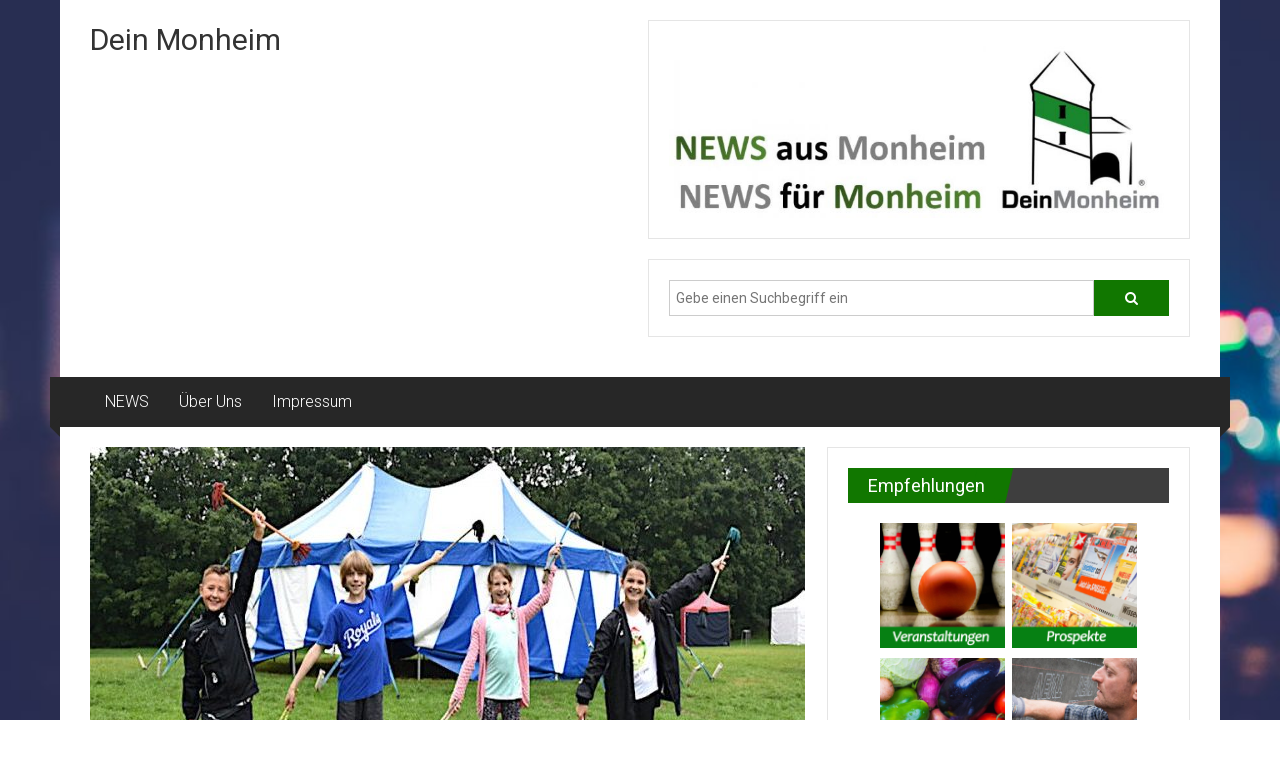

--- FILE ---
content_type: text/html; charset=UTF-8
request_url: https://deinmonheim.de/150-kinder-beim-ferienprogramm-circus-leben
body_size: 16202
content:
<!DOCTYPE html>
<html lang="de">
<head>
	<meta charset="UTF-8">
	<meta name="viewport" content="width=device-width, initial-scale=1">
	<link rel="profile" href="https://gmpg.org/xfn/11">

	<meta name='robots' content='index, follow, max-image-preview:large, max-snippet:-1, max-video-preview:-1' />
	<style>img:is([sizes="auto" i], [sizes^="auto," i]) { contain-intrinsic-size: 3000px 1500px }</style>
	
	<!-- This site is optimized with the Yoast SEO plugin v26.5 - https://yoast.com/wordpress/plugins/seo/ -->
	<title>150 Kinder beim Ferienprogramm „Circus Leben“ - Dein Monheim</title>
	<link rel="canonical" href="https://deinmonheim.de/150-kinder-beim-ferienprogramm-circus-leben" />
	<meta property="og:locale" content="de_DE" />
	<meta property="og:type" content="article" />
	<meta property="og:title" content="150 Kinder beim Ferienprogramm „Circus Leben“ - Dein Monheim" />
	<meta property="og:description" content="Angebot der Städtischen Kinder- und Jugendförderung Mariella und Sofia schauen sich an, nehmen Schwung, lassen die Flowersticks im hohen Bogen durch die Luft wirbeln" />
	<meta property="og:url" content="https://deinmonheim.de/150-kinder-beim-ferienprogramm-circus-leben" />
	<meta property="og:site_name" content="Dein Monheim" />
	<meta property="article:published_time" content="2021-07-12T22:00:00+00:00" />
	<meta property="og:image" content="https://deinmonheim.de/wp-content/uploads/2021/07/150-kinder-beim-ferienprogramm-circus-leben.jpg" />
	<meta property="og:image:width" content="725" />
	<meta property="og:image:height" content="349" />
	<meta property="og:image:type" content="image/jpeg" />
	<meta name="author" content="deinmonheim" />
	<meta name="twitter:card" content="summary_large_image" />
	<meta name="twitter:label1" content="Verfasst von" />
	<meta name="twitter:data1" content="deinmonheim" />
	<meta name="twitter:label2" content="Geschätzte Lesezeit" />
	<meta name="twitter:data2" content="2 Minuten" />
	<script type="application/ld+json" class="yoast-schema-graph">{"@context":"https://schema.org","@graph":[{"@type":"Article","@id":"https://deinmonheim.de/150-kinder-beim-ferienprogramm-circus-leben#article","isPartOf":{"@id":"https://deinmonheim.de/150-kinder-beim-ferienprogramm-circus-leben"},"author":{"name":"deinmonheim","@id":"https://deinmonheim.de/#/schema/person/c6380d95cf76502126c04a6cd3fffd10"},"headline":"150 Kinder beim Ferienprogramm „Circus Leben“","datePublished":"2021-07-12T22:00:00+00:00","mainEntityOfPage":{"@id":"https://deinmonheim.de/150-kinder-beim-ferienprogramm-circus-leben"},"wordCount":413,"publisher":{"@id":"https://deinmonheim.de/#organization"},"image":{"@id":"https://deinmonheim.de/150-kinder-beim-ferienprogramm-circus-leben#primaryimage"},"thumbnailUrl":"https://deinmonheim.de/wp-content/uploads/2021/07/150-kinder-beim-ferienprogramm-circus-leben.jpg","articleSection":["Uncategorized"],"inLanguage":"de"},{"@type":"WebPage","@id":"https://deinmonheim.de/150-kinder-beim-ferienprogramm-circus-leben","url":"https://deinmonheim.de/150-kinder-beim-ferienprogramm-circus-leben","name":"150 Kinder beim Ferienprogramm „Circus Leben“ - Dein Monheim","isPartOf":{"@id":"https://deinmonheim.de/#website"},"primaryImageOfPage":{"@id":"https://deinmonheim.de/150-kinder-beim-ferienprogramm-circus-leben#primaryimage"},"image":{"@id":"https://deinmonheim.de/150-kinder-beim-ferienprogramm-circus-leben#primaryimage"},"thumbnailUrl":"https://deinmonheim.de/wp-content/uploads/2021/07/150-kinder-beim-ferienprogramm-circus-leben.jpg","datePublished":"2021-07-12T22:00:00+00:00","breadcrumb":{"@id":"https://deinmonheim.de/150-kinder-beim-ferienprogramm-circus-leben#breadcrumb"},"inLanguage":"de","potentialAction":[{"@type":"ReadAction","target":["https://deinmonheim.de/150-kinder-beim-ferienprogramm-circus-leben"]}]},{"@type":"ImageObject","inLanguage":"de","@id":"https://deinmonheim.de/150-kinder-beim-ferienprogramm-circus-leben#primaryimage","url":"https://deinmonheim.de/wp-content/uploads/2021/07/150-kinder-beim-ferienprogramm-circus-leben.jpg","contentUrl":"https://deinmonheim.de/wp-content/uploads/2021/07/150-kinder-beim-ferienprogramm-circus-leben.jpg","width":725,"height":349},{"@type":"BreadcrumbList","@id":"https://deinmonheim.de/150-kinder-beim-ferienprogramm-circus-leben#breadcrumb","itemListElement":[{"@type":"ListItem","position":1,"name":"Startseite","item":"https://deinmonheim.de/"},{"@type":"ListItem","position":2,"name":"Neuigkeiten","item":"https://deinmonheim.de/neuigkeiten"},{"@type":"ListItem","position":3,"name":"150 Kinder beim Ferienprogramm „Circus Leben“"}]},{"@type":"WebSite","@id":"https://deinmonheim.de/#website","url":"https://deinmonheim.de/","name":"Dein Monheim","description":"","publisher":{"@id":"https://deinmonheim.de/#organization"},"potentialAction":[{"@type":"SearchAction","target":{"@type":"EntryPoint","urlTemplate":"https://deinmonheim.de/?s={search_term_string}"},"query-input":{"@type":"PropertyValueSpecification","valueRequired":true,"valueName":"search_term_string"}}],"inLanguage":"de"},{"@type":"Organization","@id":"https://deinmonheim.de/#organization","name":"Dein Monheim","url":"https://deinmonheim.de/","logo":{"@type":"ImageObject","inLanguage":"de","@id":"https://deinmonheim.de/#/schema/logo/image/","url":"https://deinmonheim.de/wp-content/uploads/2021/02/cropped-DeinMonheim.jpg","contentUrl":"https://deinmonheim.de/wp-content/uploads/2021/02/cropped-DeinMonheim.jpg","width":2480,"height":2480,"caption":"Dein Monheim"},"image":{"@id":"https://deinmonheim.de/#/schema/logo/image/"}},{"@type":"Person","@id":"https://deinmonheim.de/#/schema/person/c6380d95cf76502126c04a6cd3fffd10","name":"deinmonheim","image":{"@type":"ImageObject","inLanguage":"de","@id":"https://deinmonheim.de/#/schema/person/image/","url":"https://secure.gravatar.com/avatar/c7a4edd81655a560857fd8e1a8b1720b1ae3f82d2576a9ddba9915b75bd477e0?s=96&d=mm&r=g","contentUrl":"https://secure.gravatar.com/avatar/c7a4edd81655a560857fd8e1a8b1720b1ae3f82d2576a9ddba9915b75bd477e0?s=96&d=mm&r=g","caption":"deinmonheim"},"sameAs":["http://deinmonheim.de"],"url":"https://deinmonheim.de/author/deinmonheim"}]}</script>
	<!-- / Yoast SEO plugin. -->


<link rel='dns-prefetch' href='//static.addtoany.com' />
<link rel='dns-prefetch' href='//fonts.googleapis.com' />
<link rel="alternate" type="application/rss+xml" title="Dein Monheim &raquo; Feed" href="https://deinmonheim.de/feed" />
<link rel="alternate" type="application/rss+xml" title="Dein Monheim &raquo; Kommentar-Feed" href="https://deinmonheim.de/comments/feed" />
		<!-- This site uses the Google Analytics by MonsterInsights plugin v9.11.1 - Using Analytics tracking - https://www.monsterinsights.com/ -->
							<script src="//www.googletagmanager.com/gtag/js?id=G-PN8PJGKV6H"  data-cfasync="false" data-wpfc-render="false" type="text/javascript" async></script>
			<script data-cfasync="false" data-wpfc-render="false" type="text/javascript">
				var mi_version = '9.11.1';
				var mi_track_user = true;
				var mi_no_track_reason = '';
								var MonsterInsightsDefaultLocations = {"page_location":"https:\/\/deinmonheim.de\/150-kinder-beim-ferienprogramm-circus-leben\/"};
								if ( typeof MonsterInsightsPrivacyGuardFilter === 'function' ) {
					var MonsterInsightsLocations = (typeof MonsterInsightsExcludeQuery === 'object') ? MonsterInsightsPrivacyGuardFilter( MonsterInsightsExcludeQuery ) : MonsterInsightsPrivacyGuardFilter( MonsterInsightsDefaultLocations );
				} else {
					var MonsterInsightsLocations = (typeof MonsterInsightsExcludeQuery === 'object') ? MonsterInsightsExcludeQuery : MonsterInsightsDefaultLocations;
				}

								var disableStrs = [
										'ga-disable-G-PN8PJGKV6H',
									];

				/* Function to detect opted out users */
				function __gtagTrackerIsOptedOut() {
					for (var index = 0; index < disableStrs.length; index++) {
						if (document.cookie.indexOf(disableStrs[index] + '=true') > -1) {
							return true;
						}
					}

					return false;
				}

				/* Disable tracking if the opt-out cookie exists. */
				if (__gtagTrackerIsOptedOut()) {
					for (var index = 0; index < disableStrs.length; index++) {
						window[disableStrs[index]] = true;
					}
				}

				/* Opt-out function */
				function __gtagTrackerOptout() {
					for (var index = 0; index < disableStrs.length; index++) {
						document.cookie = disableStrs[index] + '=true; expires=Thu, 31 Dec 2099 23:59:59 UTC; path=/';
						window[disableStrs[index]] = true;
					}
				}

				if ('undefined' === typeof gaOptout) {
					function gaOptout() {
						__gtagTrackerOptout();
					}
				}
								window.dataLayer = window.dataLayer || [];

				window.MonsterInsightsDualTracker = {
					helpers: {},
					trackers: {},
				};
				if (mi_track_user) {
					function __gtagDataLayer() {
						dataLayer.push(arguments);
					}

					function __gtagTracker(type, name, parameters) {
						if (!parameters) {
							parameters = {};
						}

						if (parameters.send_to) {
							__gtagDataLayer.apply(null, arguments);
							return;
						}

						if (type === 'event') {
														parameters.send_to = monsterinsights_frontend.v4_id;
							var hookName = name;
							if (typeof parameters['event_category'] !== 'undefined') {
								hookName = parameters['event_category'] + ':' + name;
							}

							if (typeof MonsterInsightsDualTracker.trackers[hookName] !== 'undefined') {
								MonsterInsightsDualTracker.trackers[hookName](parameters);
							} else {
								__gtagDataLayer('event', name, parameters);
							}
							
						} else {
							__gtagDataLayer.apply(null, arguments);
						}
					}

					__gtagTracker('js', new Date());
					__gtagTracker('set', {
						'developer_id.dZGIzZG': true,
											});
					if ( MonsterInsightsLocations.page_location ) {
						__gtagTracker('set', MonsterInsightsLocations);
					}
										__gtagTracker('config', 'G-PN8PJGKV6H', {"forceSSL":"true","link_attribution":"true"} );
										window.gtag = __gtagTracker;										(function () {
						/* https://developers.google.com/analytics/devguides/collection/analyticsjs/ */
						/* ga and __gaTracker compatibility shim. */
						var noopfn = function () {
							return null;
						};
						var newtracker = function () {
							return new Tracker();
						};
						var Tracker = function () {
							return null;
						};
						var p = Tracker.prototype;
						p.get = noopfn;
						p.set = noopfn;
						p.send = function () {
							var args = Array.prototype.slice.call(arguments);
							args.unshift('send');
							__gaTracker.apply(null, args);
						};
						var __gaTracker = function () {
							var len = arguments.length;
							if (len === 0) {
								return;
							}
							var f = arguments[len - 1];
							if (typeof f !== 'object' || f === null || typeof f.hitCallback !== 'function') {
								if ('send' === arguments[0]) {
									var hitConverted, hitObject = false, action;
									if ('event' === arguments[1]) {
										if ('undefined' !== typeof arguments[3]) {
											hitObject = {
												'eventAction': arguments[3],
												'eventCategory': arguments[2],
												'eventLabel': arguments[4],
												'value': arguments[5] ? arguments[5] : 1,
											}
										}
									}
									if ('pageview' === arguments[1]) {
										if ('undefined' !== typeof arguments[2]) {
											hitObject = {
												'eventAction': 'page_view',
												'page_path': arguments[2],
											}
										}
									}
									if (typeof arguments[2] === 'object') {
										hitObject = arguments[2];
									}
									if (typeof arguments[5] === 'object') {
										Object.assign(hitObject, arguments[5]);
									}
									if ('undefined' !== typeof arguments[1].hitType) {
										hitObject = arguments[1];
										if ('pageview' === hitObject.hitType) {
											hitObject.eventAction = 'page_view';
										}
									}
									if (hitObject) {
										action = 'timing' === arguments[1].hitType ? 'timing_complete' : hitObject.eventAction;
										hitConverted = mapArgs(hitObject);
										__gtagTracker('event', action, hitConverted);
									}
								}
								return;
							}

							function mapArgs(args) {
								var arg, hit = {};
								var gaMap = {
									'eventCategory': 'event_category',
									'eventAction': 'event_action',
									'eventLabel': 'event_label',
									'eventValue': 'event_value',
									'nonInteraction': 'non_interaction',
									'timingCategory': 'event_category',
									'timingVar': 'name',
									'timingValue': 'value',
									'timingLabel': 'event_label',
									'page': 'page_path',
									'location': 'page_location',
									'title': 'page_title',
									'referrer' : 'page_referrer',
								};
								for (arg in args) {
																		if (!(!args.hasOwnProperty(arg) || !gaMap.hasOwnProperty(arg))) {
										hit[gaMap[arg]] = args[arg];
									} else {
										hit[arg] = args[arg];
									}
								}
								return hit;
							}

							try {
								f.hitCallback();
							} catch (ex) {
							}
						};
						__gaTracker.create = newtracker;
						__gaTracker.getByName = newtracker;
						__gaTracker.getAll = function () {
							return [];
						};
						__gaTracker.remove = noopfn;
						__gaTracker.loaded = true;
						window['__gaTracker'] = __gaTracker;
					})();
									} else {
										console.log("");
					(function () {
						function __gtagTracker() {
							return null;
						}

						window['__gtagTracker'] = __gtagTracker;
						window['gtag'] = __gtagTracker;
					})();
									}
			</script>
							<!-- / Google Analytics by MonsterInsights -->
		<script type="text/javascript">
/* <![CDATA[ */
window._wpemojiSettings = {"baseUrl":"https:\/\/s.w.org\/images\/core\/emoji\/16.0.1\/72x72\/","ext":".png","svgUrl":"https:\/\/s.w.org\/images\/core\/emoji\/16.0.1\/svg\/","svgExt":".svg","source":{"concatemoji":"https:\/\/deinmonheim.de\/wp-includes\/js\/wp-emoji-release.min.js?ver=6.8.3"}};
/*! This file is auto-generated */
!function(s,n){var o,i,e;function c(e){try{var t={supportTests:e,timestamp:(new Date).valueOf()};sessionStorage.setItem(o,JSON.stringify(t))}catch(e){}}function p(e,t,n){e.clearRect(0,0,e.canvas.width,e.canvas.height),e.fillText(t,0,0);var t=new Uint32Array(e.getImageData(0,0,e.canvas.width,e.canvas.height).data),a=(e.clearRect(0,0,e.canvas.width,e.canvas.height),e.fillText(n,0,0),new Uint32Array(e.getImageData(0,0,e.canvas.width,e.canvas.height).data));return t.every(function(e,t){return e===a[t]})}function u(e,t){e.clearRect(0,0,e.canvas.width,e.canvas.height),e.fillText(t,0,0);for(var n=e.getImageData(16,16,1,1),a=0;a<n.data.length;a++)if(0!==n.data[a])return!1;return!0}function f(e,t,n,a){switch(t){case"flag":return n(e,"\ud83c\udff3\ufe0f\u200d\u26a7\ufe0f","\ud83c\udff3\ufe0f\u200b\u26a7\ufe0f")?!1:!n(e,"\ud83c\udde8\ud83c\uddf6","\ud83c\udde8\u200b\ud83c\uddf6")&&!n(e,"\ud83c\udff4\udb40\udc67\udb40\udc62\udb40\udc65\udb40\udc6e\udb40\udc67\udb40\udc7f","\ud83c\udff4\u200b\udb40\udc67\u200b\udb40\udc62\u200b\udb40\udc65\u200b\udb40\udc6e\u200b\udb40\udc67\u200b\udb40\udc7f");case"emoji":return!a(e,"\ud83e\udedf")}return!1}function g(e,t,n,a){var r="undefined"!=typeof WorkerGlobalScope&&self instanceof WorkerGlobalScope?new OffscreenCanvas(300,150):s.createElement("canvas"),o=r.getContext("2d",{willReadFrequently:!0}),i=(o.textBaseline="top",o.font="600 32px Arial",{});return e.forEach(function(e){i[e]=t(o,e,n,a)}),i}function t(e){var t=s.createElement("script");t.src=e,t.defer=!0,s.head.appendChild(t)}"undefined"!=typeof Promise&&(o="wpEmojiSettingsSupports",i=["flag","emoji"],n.supports={everything:!0,everythingExceptFlag:!0},e=new Promise(function(e){s.addEventListener("DOMContentLoaded",e,{once:!0})}),new Promise(function(t){var n=function(){try{var e=JSON.parse(sessionStorage.getItem(o));if("object"==typeof e&&"number"==typeof e.timestamp&&(new Date).valueOf()<e.timestamp+604800&&"object"==typeof e.supportTests)return e.supportTests}catch(e){}return null}();if(!n){if("undefined"!=typeof Worker&&"undefined"!=typeof OffscreenCanvas&&"undefined"!=typeof URL&&URL.createObjectURL&&"undefined"!=typeof Blob)try{var e="postMessage("+g.toString()+"("+[JSON.stringify(i),f.toString(),p.toString(),u.toString()].join(",")+"));",a=new Blob([e],{type:"text/javascript"}),r=new Worker(URL.createObjectURL(a),{name:"wpTestEmojiSupports"});return void(r.onmessage=function(e){c(n=e.data),r.terminate(),t(n)})}catch(e){}c(n=g(i,f,p,u))}t(n)}).then(function(e){for(var t in e)n.supports[t]=e[t],n.supports.everything=n.supports.everything&&n.supports[t],"flag"!==t&&(n.supports.everythingExceptFlag=n.supports.everythingExceptFlag&&n.supports[t]);n.supports.everythingExceptFlag=n.supports.everythingExceptFlag&&!n.supports.flag,n.DOMReady=!1,n.readyCallback=function(){n.DOMReady=!0}}).then(function(){return e}).then(function(){var e;n.supports.everything||(n.readyCallback(),(e=n.source||{}).concatemoji?t(e.concatemoji):e.wpemoji&&e.twemoji&&(t(e.twemoji),t(e.wpemoji)))}))}((window,document),window._wpemojiSettings);
/* ]]> */
</script>
<style id='wp-emoji-styles-inline-css' type='text/css'>

	img.wp-smiley, img.emoji {
		display: inline !important;
		border: none !important;
		box-shadow: none !important;
		height: 1em !important;
		width: 1em !important;
		margin: 0 0.07em !important;
		vertical-align: -0.1em !important;
		background: none !important;
		padding: 0 !important;
	}
</style>
<link rel='stylesheet' id='wp-block-library-css' href='https://deinmonheim.de/wp-includes/css/dist/block-library/style.min.css?ver=6.8.3' type='text/css' media='all' />
<style id='wp-block-library-theme-inline-css' type='text/css'>
.wp-block-audio :where(figcaption){color:#555;font-size:13px;text-align:center}.is-dark-theme .wp-block-audio :where(figcaption){color:#ffffffa6}.wp-block-audio{margin:0 0 1em}.wp-block-code{border:1px solid #ccc;border-radius:4px;font-family:Menlo,Consolas,monaco,monospace;padding:.8em 1em}.wp-block-embed :where(figcaption){color:#555;font-size:13px;text-align:center}.is-dark-theme .wp-block-embed :where(figcaption){color:#ffffffa6}.wp-block-embed{margin:0 0 1em}.blocks-gallery-caption{color:#555;font-size:13px;text-align:center}.is-dark-theme .blocks-gallery-caption{color:#ffffffa6}:root :where(.wp-block-image figcaption){color:#555;font-size:13px;text-align:center}.is-dark-theme :root :where(.wp-block-image figcaption){color:#ffffffa6}.wp-block-image{margin:0 0 1em}.wp-block-pullquote{border-bottom:4px solid;border-top:4px solid;color:currentColor;margin-bottom:1.75em}.wp-block-pullquote cite,.wp-block-pullquote footer,.wp-block-pullquote__citation{color:currentColor;font-size:.8125em;font-style:normal;text-transform:uppercase}.wp-block-quote{border-left:.25em solid;margin:0 0 1.75em;padding-left:1em}.wp-block-quote cite,.wp-block-quote footer{color:currentColor;font-size:.8125em;font-style:normal;position:relative}.wp-block-quote:where(.has-text-align-right){border-left:none;border-right:.25em solid;padding-left:0;padding-right:1em}.wp-block-quote:where(.has-text-align-center){border:none;padding-left:0}.wp-block-quote.is-large,.wp-block-quote.is-style-large,.wp-block-quote:where(.is-style-plain){border:none}.wp-block-search .wp-block-search__label{font-weight:700}.wp-block-search__button{border:1px solid #ccc;padding:.375em .625em}:where(.wp-block-group.has-background){padding:1.25em 2.375em}.wp-block-separator.has-css-opacity{opacity:.4}.wp-block-separator{border:none;border-bottom:2px solid;margin-left:auto;margin-right:auto}.wp-block-separator.has-alpha-channel-opacity{opacity:1}.wp-block-separator:not(.is-style-wide):not(.is-style-dots){width:100px}.wp-block-separator.has-background:not(.is-style-dots){border-bottom:none;height:1px}.wp-block-separator.has-background:not(.is-style-wide):not(.is-style-dots){height:2px}.wp-block-table{margin:0 0 1em}.wp-block-table td,.wp-block-table th{word-break:normal}.wp-block-table :where(figcaption){color:#555;font-size:13px;text-align:center}.is-dark-theme .wp-block-table :where(figcaption){color:#ffffffa6}.wp-block-video :where(figcaption){color:#555;font-size:13px;text-align:center}.is-dark-theme .wp-block-video :where(figcaption){color:#ffffffa6}.wp-block-video{margin:0 0 1em}:root :where(.wp-block-template-part.has-background){margin-bottom:0;margin-top:0;padding:1.25em 2.375em}
</style>
<style id='classic-theme-styles-inline-css' type='text/css'>
/*! This file is auto-generated */
.wp-block-button__link{color:#fff;background-color:#32373c;border-radius:9999px;box-shadow:none;text-decoration:none;padding:calc(.667em + 2px) calc(1.333em + 2px);font-size:1.125em}.wp-block-file__button{background:#32373c;color:#fff;text-decoration:none}
</style>
<style id='global-styles-inline-css' type='text/css'>
:root{--wp--preset--aspect-ratio--square: 1;--wp--preset--aspect-ratio--4-3: 4/3;--wp--preset--aspect-ratio--3-4: 3/4;--wp--preset--aspect-ratio--3-2: 3/2;--wp--preset--aspect-ratio--2-3: 2/3;--wp--preset--aspect-ratio--16-9: 16/9;--wp--preset--aspect-ratio--9-16: 9/16;--wp--preset--color--black: #000000;--wp--preset--color--cyan-bluish-gray: #abb8c3;--wp--preset--color--white: #ffffff;--wp--preset--color--pale-pink: #f78da7;--wp--preset--color--vivid-red: #cf2e2e;--wp--preset--color--luminous-vivid-orange: #ff6900;--wp--preset--color--luminous-vivid-amber: #fcb900;--wp--preset--color--light-green-cyan: #7bdcb5;--wp--preset--color--vivid-green-cyan: #00d084;--wp--preset--color--pale-cyan-blue: #8ed1fc;--wp--preset--color--vivid-cyan-blue: #0693e3;--wp--preset--color--vivid-purple: #9b51e0;--wp--preset--gradient--vivid-cyan-blue-to-vivid-purple: linear-gradient(135deg,rgba(6,147,227,1) 0%,rgb(155,81,224) 100%);--wp--preset--gradient--light-green-cyan-to-vivid-green-cyan: linear-gradient(135deg,rgb(122,220,180) 0%,rgb(0,208,130) 100%);--wp--preset--gradient--luminous-vivid-amber-to-luminous-vivid-orange: linear-gradient(135deg,rgba(252,185,0,1) 0%,rgba(255,105,0,1) 100%);--wp--preset--gradient--luminous-vivid-orange-to-vivid-red: linear-gradient(135deg,rgba(255,105,0,1) 0%,rgb(207,46,46) 100%);--wp--preset--gradient--very-light-gray-to-cyan-bluish-gray: linear-gradient(135deg,rgb(238,238,238) 0%,rgb(169,184,195) 100%);--wp--preset--gradient--cool-to-warm-spectrum: linear-gradient(135deg,rgb(74,234,220) 0%,rgb(151,120,209) 20%,rgb(207,42,186) 40%,rgb(238,44,130) 60%,rgb(251,105,98) 80%,rgb(254,248,76) 100%);--wp--preset--gradient--blush-light-purple: linear-gradient(135deg,rgb(255,206,236) 0%,rgb(152,150,240) 100%);--wp--preset--gradient--blush-bordeaux: linear-gradient(135deg,rgb(254,205,165) 0%,rgb(254,45,45) 50%,rgb(107,0,62) 100%);--wp--preset--gradient--luminous-dusk: linear-gradient(135deg,rgb(255,203,112) 0%,rgb(199,81,192) 50%,rgb(65,88,208) 100%);--wp--preset--gradient--pale-ocean: linear-gradient(135deg,rgb(255,245,203) 0%,rgb(182,227,212) 50%,rgb(51,167,181) 100%);--wp--preset--gradient--electric-grass: linear-gradient(135deg,rgb(202,248,128) 0%,rgb(113,206,126) 100%);--wp--preset--gradient--midnight: linear-gradient(135deg,rgb(2,3,129) 0%,rgb(40,116,252) 100%);--wp--preset--font-size--small: 13px;--wp--preset--font-size--medium: 20px;--wp--preset--font-size--large: 36px;--wp--preset--font-size--x-large: 42px;--wp--preset--spacing--20: 0.44rem;--wp--preset--spacing--30: 0.67rem;--wp--preset--spacing--40: 1rem;--wp--preset--spacing--50: 1.5rem;--wp--preset--spacing--60: 2.25rem;--wp--preset--spacing--70: 3.38rem;--wp--preset--spacing--80: 5.06rem;--wp--preset--shadow--natural: 6px 6px 9px rgba(0, 0, 0, 0.2);--wp--preset--shadow--deep: 12px 12px 50px rgba(0, 0, 0, 0.4);--wp--preset--shadow--sharp: 6px 6px 0px rgba(0, 0, 0, 0.2);--wp--preset--shadow--outlined: 6px 6px 0px -3px rgba(255, 255, 255, 1), 6px 6px rgba(0, 0, 0, 1);--wp--preset--shadow--crisp: 6px 6px 0px rgba(0, 0, 0, 1);}:where(.is-layout-flex){gap: 0.5em;}:where(.is-layout-grid){gap: 0.5em;}body .is-layout-flex{display: flex;}.is-layout-flex{flex-wrap: wrap;align-items: center;}.is-layout-flex > :is(*, div){margin: 0;}body .is-layout-grid{display: grid;}.is-layout-grid > :is(*, div){margin: 0;}:where(.wp-block-columns.is-layout-flex){gap: 2em;}:where(.wp-block-columns.is-layout-grid){gap: 2em;}:where(.wp-block-post-template.is-layout-flex){gap: 1.25em;}:where(.wp-block-post-template.is-layout-grid){gap: 1.25em;}.has-black-color{color: var(--wp--preset--color--black) !important;}.has-cyan-bluish-gray-color{color: var(--wp--preset--color--cyan-bluish-gray) !important;}.has-white-color{color: var(--wp--preset--color--white) !important;}.has-pale-pink-color{color: var(--wp--preset--color--pale-pink) !important;}.has-vivid-red-color{color: var(--wp--preset--color--vivid-red) !important;}.has-luminous-vivid-orange-color{color: var(--wp--preset--color--luminous-vivid-orange) !important;}.has-luminous-vivid-amber-color{color: var(--wp--preset--color--luminous-vivid-amber) !important;}.has-light-green-cyan-color{color: var(--wp--preset--color--light-green-cyan) !important;}.has-vivid-green-cyan-color{color: var(--wp--preset--color--vivid-green-cyan) !important;}.has-pale-cyan-blue-color{color: var(--wp--preset--color--pale-cyan-blue) !important;}.has-vivid-cyan-blue-color{color: var(--wp--preset--color--vivid-cyan-blue) !important;}.has-vivid-purple-color{color: var(--wp--preset--color--vivid-purple) !important;}.has-black-background-color{background-color: var(--wp--preset--color--black) !important;}.has-cyan-bluish-gray-background-color{background-color: var(--wp--preset--color--cyan-bluish-gray) !important;}.has-white-background-color{background-color: var(--wp--preset--color--white) !important;}.has-pale-pink-background-color{background-color: var(--wp--preset--color--pale-pink) !important;}.has-vivid-red-background-color{background-color: var(--wp--preset--color--vivid-red) !important;}.has-luminous-vivid-orange-background-color{background-color: var(--wp--preset--color--luminous-vivid-orange) !important;}.has-luminous-vivid-amber-background-color{background-color: var(--wp--preset--color--luminous-vivid-amber) !important;}.has-light-green-cyan-background-color{background-color: var(--wp--preset--color--light-green-cyan) !important;}.has-vivid-green-cyan-background-color{background-color: var(--wp--preset--color--vivid-green-cyan) !important;}.has-pale-cyan-blue-background-color{background-color: var(--wp--preset--color--pale-cyan-blue) !important;}.has-vivid-cyan-blue-background-color{background-color: var(--wp--preset--color--vivid-cyan-blue) !important;}.has-vivid-purple-background-color{background-color: var(--wp--preset--color--vivid-purple) !important;}.has-black-border-color{border-color: var(--wp--preset--color--black) !important;}.has-cyan-bluish-gray-border-color{border-color: var(--wp--preset--color--cyan-bluish-gray) !important;}.has-white-border-color{border-color: var(--wp--preset--color--white) !important;}.has-pale-pink-border-color{border-color: var(--wp--preset--color--pale-pink) !important;}.has-vivid-red-border-color{border-color: var(--wp--preset--color--vivid-red) !important;}.has-luminous-vivid-orange-border-color{border-color: var(--wp--preset--color--luminous-vivid-orange) !important;}.has-luminous-vivid-amber-border-color{border-color: var(--wp--preset--color--luminous-vivid-amber) !important;}.has-light-green-cyan-border-color{border-color: var(--wp--preset--color--light-green-cyan) !important;}.has-vivid-green-cyan-border-color{border-color: var(--wp--preset--color--vivid-green-cyan) !important;}.has-pale-cyan-blue-border-color{border-color: var(--wp--preset--color--pale-cyan-blue) !important;}.has-vivid-cyan-blue-border-color{border-color: var(--wp--preset--color--vivid-cyan-blue) !important;}.has-vivid-purple-border-color{border-color: var(--wp--preset--color--vivid-purple) !important;}.has-vivid-cyan-blue-to-vivid-purple-gradient-background{background: var(--wp--preset--gradient--vivid-cyan-blue-to-vivid-purple) !important;}.has-light-green-cyan-to-vivid-green-cyan-gradient-background{background: var(--wp--preset--gradient--light-green-cyan-to-vivid-green-cyan) !important;}.has-luminous-vivid-amber-to-luminous-vivid-orange-gradient-background{background: var(--wp--preset--gradient--luminous-vivid-amber-to-luminous-vivid-orange) !important;}.has-luminous-vivid-orange-to-vivid-red-gradient-background{background: var(--wp--preset--gradient--luminous-vivid-orange-to-vivid-red) !important;}.has-very-light-gray-to-cyan-bluish-gray-gradient-background{background: var(--wp--preset--gradient--very-light-gray-to-cyan-bluish-gray) !important;}.has-cool-to-warm-spectrum-gradient-background{background: var(--wp--preset--gradient--cool-to-warm-spectrum) !important;}.has-blush-light-purple-gradient-background{background: var(--wp--preset--gradient--blush-light-purple) !important;}.has-blush-bordeaux-gradient-background{background: var(--wp--preset--gradient--blush-bordeaux) !important;}.has-luminous-dusk-gradient-background{background: var(--wp--preset--gradient--luminous-dusk) !important;}.has-pale-ocean-gradient-background{background: var(--wp--preset--gradient--pale-ocean) !important;}.has-electric-grass-gradient-background{background: var(--wp--preset--gradient--electric-grass) !important;}.has-midnight-gradient-background{background: var(--wp--preset--gradient--midnight) !important;}.has-small-font-size{font-size: var(--wp--preset--font-size--small) !important;}.has-medium-font-size{font-size: var(--wp--preset--font-size--medium) !important;}.has-large-font-size{font-size: var(--wp--preset--font-size--large) !important;}.has-x-large-font-size{font-size: var(--wp--preset--font-size--x-large) !important;}
:where(.wp-block-post-template.is-layout-flex){gap: 1.25em;}:where(.wp-block-post-template.is-layout-grid){gap: 1.25em;}
:where(.wp-block-columns.is-layout-flex){gap: 2em;}:where(.wp-block-columns.is-layout-grid){gap: 2em;}
:root :where(.wp-block-pullquote){font-size: 1.5em;line-height: 1.6;}
</style>
<link rel='stylesheet' id='aat_style-css' href='https://deinmonheim.de/wp-content/plugins/aat/aat.css?ver=1.0.5' type='text/css' media='all' />
<link rel='stylesheet' id='colornews-google-fonts-css' href='//fonts.googleapis.com/css?family=Roboto%3A400%2C300%2C700%2C900&#038;subset=latin%2Clatin-ext&#038;display=swap' type='text/css' media='all' />
<link rel='stylesheet' id='colornews-style-css' href='https://deinmonheim.de/wp-content/themes/colornews/style.css?ver=6.8.3' type='text/css' media='all' />
<link rel='stylesheet' id='colornews-fontawesome-css' href='https://deinmonheim.de/wp-content/themes/colornews/font-awesome/css/font-awesome.min.css?ver=4.4.0' type='text/css' media='all' />
<link rel='stylesheet' id='addtoany-css' href='https://deinmonheim.de/wp-content/plugins/add-to-any/addtoany.min.css?ver=1.16' type='text/css' media='all' />
<script type="text/javascript" src="https://deinmonheim.de/wp-content/plugins/google-analytics-for-wordpress/assets/js/frontend-gtag.min.js?ver=9.11.1" id="monsterinsights-frontend-script-js" async="async" data-wp-strategy="async"></script>
<script data-cfasync="false" data-wpfc-render="false" type="text/javascript" id='monsterinsights-frontend-script-js-extra'>/* <![CDATA[ */
var monsterinsights_frontend = {"js_events_tracking":"true","download_extensions":"doc,pdf,ppt,zip,xls,docx,pptx,xlsx","inbound_paths":"[{\"path\":\"\\\/go\\\/\",\"label\":\"affiliate\"},{\"path\":\"\\\/recommend\\\/\",\"label\":\"affiliate\"}]","home_url":"https:\/\/deinmonheim.de","hash_tracking":"false","v4_id":"G-PN8PJGKV6H"};/* ]]> */
</script>
<script type="text/javascript" src="https://deinmonheim.de/wp-includes/js/jquery/jquery.min.js?ver=3.7.1" id="jquery-core-js"></script>
<script type="text/javascript" src="https://deinmonheim.de/wp-includes/js/jquery/jquery-migrate.min.js?ver=3.4.1" id="jquery-migrate-js"></script>
<script type="text/javascript" src="https://deinmonheim.de/wp-content/plugins/aat/aat.js?ver=2.5.2" id="aat_script-js"></script>
<script type="text/javascript" id="addtoany-core-js-before">
/* <![CDATA[ */
window.a2a_config=window.a2a_config||{};a2a_config.callbacks=[];a2a_config.overlays=[];a2a_config.templates={};a2a_localize = {
	Share: "Teilen",
	Save: "Speichern",
	Subscribe: "Abonnieren",
	Email: "E-Mail",
	Bookmark: "Lesezeichen",
	ShowAll: "Alle anzeigen",
	ShowLess: "Weniger anzeigen",
	FindServices: "Dienst(e) suchen",
	FindAnyServiceToAddTo: "Um weitere Dienste ergänzen",
	PoweredBy: "Präsentiert von",
	ShareViaEmail: "Teilen via E-Mail",
	SubscribeViaEmail: "Via E-Mail abonnieren",
	BookmarkInYourBrowser: "Lesezeichen in deinem Browser",
	BookmarkInstructions: "Drücke Ctrl+D oder \u2318+D um diese Seite bei den Lesenzeichen zu speichern.",
	AddToYourFavorites: "Zu deinen Favoriten hinzufügen",
	SendFromWebOrProgram: "Senden von jeder E-Mail Adresse oder E-Mail-Programm",
	EmailProgram: "E-Mail-Programm",
	More: "Mehr&#8230;",
	ThanksForSharing: "Thanks for sharing!",
	ThanksForFollowing: "Thanks for following!"
};
/* ]]> */
</script>
<script type="text/javascript" defer src="https://static.addtoany.com/menu/page.js" id="addtoany-core-js"></script>
<script type="text/javascript" defer src="https://deinmonheim.de/wp-content/plugins/add-to-any/addtoany.min.js?ver=1.1" id="addtoany-jquery-js"></script>
<script type="text/javascript" src="https://deinmonheim.de/wp-content/plugins/ionos-assistant/js/cookies.js?ver=6.8.3" id="ionos-assistant-wp-cookies-js"></script>
<!--[if lte IE 8]>
<script type="text/javascript" src="https://deinmonheim.de/wp-content/themes/colornews/js/html5shiv.js?ver=3.7.3" id="html5shiv-js"></script>
<![endif]-->
<link rel="https://api.w.org/" href="https://deinmonheim.de/wp-json/" /><link rel="alternate" title="JSON" type="application/json" href="https://deinmonheim.de/wp-json/wp/v2/posts/558" /><link rel="EditURI" type="application/rsd+xml" title="RSD" href="https://deinmonheim.de/xmlrpc.php?rsd" />
<meta name="generator" content="WordPress 6.8.3" />
<link rel='shortlink' href='https://deinmonheim.de/?p=558' />
<link rel="alternate" title="oEmbed (JSON)" type="application/json+oembed" href="https://deinmonheim.de/wp-json/oembed/1.0/embed?url=https%3A%2F%2Fdeinmonheim.de%2F150-kinder-beim-ferienprogramm-circus-leben" />
<link rel="alternate" title="oEmbed (XML)" type="text/xml+oembed" href="https://deinmonheim.de/wp-json/oembed/1.0/embed?url=https%3A%2F%2Fdeinmonheim.de%2F150-kinder-beim-ferienprogramm-circus-leben&#038;format=xml" />
<style type="text/css" id="custom-background-css">
body.custom-background { background-image: url("https://deinmonheim.de/wp-content/uploads/2021/02/Background-DeinMonheim-1024x610-1.jpg"); background-position: left top; background-size: cover; background-repeat: no-repeat; background-attachment: fixed; }
</style>
	<link rel="icon" href="https://deinmonheim.de/wp-content/uploads/2021/02/cropped-DeinMonheim-1-32x32.jpg" sizes="32x32" />
<link rel="icon" href="https://deinmonheim.de/wp-content/uploads/2021/02/cropped-DeinMonheim-1-192x192.jpg" sizes="192x192" />
<link rel="apple-touch-icon" href="https://deinmonheim.de/wp-content/uploads/2021/02/cropped-DeinMonheim-1-180x180.jpg" />
<meta name="msapplication-TileImage" content="https://deinmonheim.de/wp-content/uploads/2021/02/cropped-DeinMonheim-1-270x270.jpg" />
<!-- Dein Monheim Internal Styles -->		<style type="text/css"> .home-slider-wrapper .slider-btn a:hover,.random-hover-link a:hover{background:#117700;border:1px solid #117700}#site-navigation ul>li.current-menu-ancestor,#site-navigation ul>li.current-menu-item,#site-navigation ul>li.current-menu-parent,#site-navigation ul>li:hover,.block-title,.bottom-header-wrapper .home-icon a:hover,.home .bottom-header-wrapper .home-icon a,.breaking-news-title,.bttn:hover,.carousel-slider-wrapper .bx-controls a,.cat-links a,.category-menu,.category-menu ul.sub-menu,.category-toggle-block,.error,.home-slider .bx-pager a.active,.home-slider .bx-pager a:hover,.navigation .nav-links a:hover,.post .more-link:hover,.random-hover-link a:hover,.search-box,.search-icon:hover,.share-wrap:hover,button,input[type=button]:hover,input[type=reset]:hover,input[type=submit]:hover{background:#117700}a{color:#117700}.entry-footer a:hover{color:#117700}#bottom-footer .copy-right a:hover,#top-footer .widget a:hover,#top-footer .widget a:hover:before,#top-footer .widget li:hover:before,.below-entry-meta span:hover a,.below-entry-meta span:hover i,.caption-title a:hover,.comment .comment-reply-link:hover,.entry-btn a:hover,.entry-title a:hover,.num-404,.tag-cloud-wrap a:hover,.top-menu-wrap ul li.current-menu-ancestor>a,.top-menu-wrap ul li.current-menu-item>a,.top-menu-wrap ul li.current-menu-parent>a,.top-menu-wrap ul li:hover>a,.widget a:hover,.widget a:hover::before{color:#117700}#top-footer .block-title{border-bottom:1px solid #117700}#site-navigation .menu-toggle:hover,.sub-toggle{background:#117700}.colornews_random_post .random-hover-link a:hover{background:#117700 none repeat scroll 0 0;border:1px solid #117700}#site-title a:hover{color:#117700}a#scroll-up i{color:#117700}.page-header .page-title{border-bottom:3px solid #117700;color:#117700}@media (max-width: 768px) {    #site-navigation ul > li:hover > a, #site-navigation ul > li.current-menu-item > a,#site-navigation ul > li.current-menu-ancestor > a,#site-navigation ul > li.current-menu-parent > a {background:#117700}}</style>
											</head>

<body class="wp-singular post-template-default single single-post postid-558 single-format-standard custom-background wp-custom-logo wp-embed-responsive wp-theme-colornews  boxed-layout">


<div id="page" class="hfeed site">
		<a class="skip-link screen-reader-text" href="#main">Zum Inhalt springen</a>

	<header id="masthead" class="site-header" role="banner">
		<div class="top-header-wrapper clearfix">
			<div class="tg-container">
				<div class="tg-inner-wrap">
									</div><!-- .tg-inner-wrap end -->
			</div><!-- .tg-container end -->
					</div><!-- .top-header-wrapper end  -->

				<div class="middle-header-wrapper  clearfix">
			<div class="tg-container">
				<div class="tg-inner-wrap">
										<div id="header-text" class="">
													<h3 id="site-title">
								<a href="https://deinmonheim.de/" title="Dein Monheim" rel="home">Dein Monheim</a>
							</h3><!-- #site-title -->
												<!-- #site-description -->
					</div><!-- #header-text -->
					<div class="header-advertise">
						<aside id="media_image-3" class="widget widget_media_image"><a href="http://deinmonheim.de/"><img width="500" height="177" src="https://deinmonheim.de/wp-content/uploads/2021/05/Website-Kopf-DeinMonheim-mit-R-768x272.jpg" class="image wp-image-107  attachment-500x177 size-500x177" alt="" style="max-width: 100%; height: auto;" decoding="async" fetchpriority="high" srcset="https://deinmonheim.de/wp-content/uploads/2021/05/Website-Kopf-DeinMonheim-mit-R-768x272.jpg 768w, https://deinmonheim.de/wp-content/uploads/2021/05/Website-Kopf-DeinMonheim-mit-R-300x106.jpg 300w, https://deinmonheim.de/wp-content/uploads/2021/05/Website-Kopf-DeinMonheim-mit-R.jpg 812w" sizes="(max-width: 500px) 100vw, 500px" /></a></aside><aside id="search-3" class="widget widget_search"><form role="search" action="https://deinmonheim.de/" class="searchform" method="get">
   <input type="text" placeholder="Gebe einen Suchbegriff ein" class="search-field" value="" name="s">
   <button class="searchsubmit" name="submit" type="submit"><i class="fa fa-search"></i></button>
</form></aside>					</div><!-- .header-advertise end -->
				</div><!-- .tg-inner-wrap end -->
			</div><!-- .tg-container end -->
		</div><!-- .middle-header-wrapper end -->

		
		<div class="bottom-header-wrapper clearfix">
			<div class="bottom-arrow-wrap">
				<div class="tg-container">
					<div class="tg-inner-wrap">
												<nav id="site-navigation" class="main-navigation clearfix" role="navigation">
							<div class="menu-toggle hide">Menü</div>
							<ul id="nav" class="menu"><li id="menu-item-119" class="menu-item menu-item-type-post_type menu-item-object-page menu-item-home menu-item-119"><a href="https://deinmonheim.de/">NEWS</a></li>
<li id="menu-item-121" class="menu-item menu-item-type-post_type menu-item-object-page menu-item-121"><a href="https://deinmonheim.de/ueber-uns">Über Uns</a></li>
<li id="menu-item-120" class="menu-item menu-item-type-post_type menu-item-object-page menu-item-120"><a href="https://deinmonheim.de/impressum">Impressum</a></li>
</ul>						</nav><!-- .nav end -->
											</div><!-- #tg-inner-wrap -->
				</div><!-- #tg-container -->
			</div><!-- #bottom-arrow-wrap -->
		</div><!-- #bottom-header-wrapper -->

		
			</header><!-- #masthead -->
		
   
	<div id="main" class="clearfix">
      <div class="tg-container">
         <div class="tg-inner-wrap clearfix">
            <div id="main-content-section clearfix">
               <div id="primary">

            		
            			
<article id="post-558" class="post-558 post type-post status-publish format-standard has-post-thumbnail hentry category-uncategorized">
   
   
   
   <div class="figure-cat-wrap featured-image-enable">
               <div class="featured-image">
                     <img width="715" height="349" src="https://deinmonheim.de/wp-content/uploads/2021/07/150-kinder-beim-ferienprogramm-circus-leben-715x349.jpg" class="attachment-colornews-featured-image size-colornews-featured-image wp-post-image" alt="" decoding="async" />                  </div>
      
      <div class="category-collection"><span class="cat-links"><a href="https://deinmonheim.de/category/uncategorized"  rel="category tag">Uncategorized</a></span>&nbsp;</div>   </div>

   
	<span class="posted-on"><a href="https://deinmonheim.de/150-kinder-beim-ferienprogramm-circus-leben" title="12:00 a.m." rel="bookmark"><time class="entry-date published" datetime="2021-07-13T00:00:00+02:00">Juli 13, 2021</time></a></span>
   <header class="entry-header">
      <h1 class="entry-title">
         150 Kinder beim Ferienprogramm „Circus Leben“      </h1>
   </header>

   <div class="below-entry-meta">
			<span class="byline"><span class="author vcard"><i class="fa fa-user"></i><a class="url fn n" href="https://deinmonheim.de/author/deinmonheim" title="deinmonheim">
																															Veröffentlicht von: deinmonheim						</a></span></span>

			</div>
	<div class="entry-content">
		<p> <img decoding="async" src="https://cdn.anzeiger24.de/media/image/ee/a7/44/Circus_Leben_Elijah_Ben_Sofia_Mariella_93e1acdce5.jpg"/> </p>
<h3>Angebot der Städtischen Kinder- und Jugendförderung </h3>
<p>Mariella und Sofia schauen sich an, nehmen Schwung, lassen die Flowersticks im hohen Bogen durch die Luft wirbeln und fangen sie gekonnt wieder auf. Beim <strong>„Circus Leben“ auf der Baumberger Bürgerwiese</strong> werden aus 6- bis 14-Jährigen echte Artistinnen und Artisten. Zum 17. Mal organisiert die <strong>Abteilung Kinder- und Jugendförderung der Stadt Monheim</strong>&nbsp;das <strong>Ferienprojekt</strong>, in Zusammenarbeit mit dem <strong>Kölner Circus Soluna</strong>.</p>
<p>&nbsp;</p>
<p><a href="https://www.anzeiger24.de/hilden/lokale-empfehlungen/weil-gute-werbung-nicht-teuer-sein-muss-anzeiger24-de"><img decoding="async" id="tinymce-editor-image-a9d904cc-77ae-4455-a406-9fd4506e2957" class="tinymce-editor-image tinymce-editor-image-a9d904cc-77ae-4455-a406-9fd4506e2957" src="https://cdn.anzeiger24.de/media/image/5a/04/e3/Eigenanzeigen-Mai-4-Neu.jpg" alt="Eigenanzeigen-Mai-4-Neu" width="100%" data-src="media/image/Eigenanzeigen-Mai-4-Neu.jpg"></a>&nbsp;</p>
<p>&nbsp;</p>
<p><span style="color: #bf3152; font-size: large;"><strong>In diesem Jahr wurde das Projekt verlängert</strong></span></p>
<p>Im vergangenen Jahr musste die beliebte Aktion wegen der <strong>Corona-Pandemie</strong> auf das <strong>Gelände der Rosa-Parks-Schule</strong> ausweichen. In diesem Jahr findet sie wieder auf der Baumberger Bürgerwiese statt und wurde um eine Woche auf insgesamt drei Wochen verlängert. Pro Woche sind 50 Kinder dabei, die unter der Leitung rund <strong>30 erfahrener Circus-Pädagogen</strong>, pädagogischer Fachkräften der Stadt und Jugendhelfern, darunter <strong>ehemalige Circus-Kinder,</strong> Tricks mit den Flowersticks üben oder sich als Akrobaten, Zauberer, Jongleure oder Clowns versuchen. Alle Teilnehmenden werden drei Mal pro Woche getestet. „Die Aktion ist so für die Kinder auch deutlich schöner als im vergangenen Jahr“, berichtet Anna Hüsgen von der <strong>städtischen Jugendförderung</strong>. „Die Kinder müssen nicht in geschlossenen Gruppen bleiben, können verschiedene Dinge ausprobieren und spielen, mit wem sie wollen.“</p>
<p>&nbsp;</p>
<p><a href="https://www.anzeiger24.de/monheim/cafe-primavera"><img decoding="async" id="tinymce-editor-image-a82151d6-794e-40e3-8c2a-d74b94670962" class="tinymce-editor-image tinymce-editor-image-a82151d6-794e-40e3-8c2a-d74b94670962" src="https://cdn.anzeiger24.de/media/image/36/eb/95/Banner-Monheim-Primavera.jpg" alt="Banner-Monheim-Primavera" width="100%" data-src="media/image/Banner-Monheim-Primavera.jpg"></a>&nbsp;</p>
<p>&nbsp;</p>
<p><span style="color: #bf3152; font-size: large;"><strong>Wiederholungstäter bei Sommerferien mit Circus Leben</strong></span></p>
<p>Mariella und Sofia üben auf der Wiese neue Tricks mit Elijah und Ben. Der neunjährige Elijah ist zum ersten Mal dabei und zeigt stolz, was er bereits gelernt hat. Für den zehnjährigen Ben sind es die vierten <strong>Sommerferien mit Circus Leben</strong>. „Die Flowersticks hab ich jetzt zum ersten Mal, aber das lernt man wirklich schnell und es macht viel Spaß“, erklärt er, während er den Flowerstick mit zwei Stöcken routiniert hin und herwirft. Die besten Tricks präsentieren alle Kinder am Freitag im Circuszelt bei der <strong>Abschluss-Gala</strong>, die in diesem Jahr ohne Eltern und Großeltern stattfinden muss. Die Anmeldungen für die Ferienaktion im kommenden Jahr soll wieder online möglich sein. Der Anmeldestart ist voraussichtlich Ende Januar.</p>
<p>Quelle: Stadt Monheim am Rhein</p>
<p>Foto (Birte Hauke): Eilijah (9, v.l.n.r.), Ben (10), Sofia (8) und Mariella (10) machen ein sogenanntes Kompliment zum Abschluss ihrer Darbietung</p>
<p>&nbsp;</p>
<p style="text-align: center;"><span style="font-size: large;">Ihr wollt uns <strong>Eure Meinung</strong> sagen? Gerne<strong> per Mail </strong>an </span></p>
<p style="text-align: center;"><span style="text-decoration: underline; font-size: large;"><a href="mailto:post@anzeiger.de"><strong><span style="text-align: center;" data-mce-mark="1">post@anzeiger24.de</span></strong></a></span></p>
<p style="text-align: center;"><span style="font-size: medium;">oder als<strong style="font-size: medium;"> Kommentar bei <span style="text-decoration: underline;"><a href="https://www.facebook.com/deinhilden" rel="nofollow noopener" target="_blank"><strong>Facebook</strong></a></span>.</strong></span></p>
<p style="text-align: center;"><span style="font-size: medium;" data-mce-mark="1">Euch hat unser Beitrag gefallen?&nbsp;Dann liked und teilt ihn gerne.</span></p>
<hr>
<p>&nbsp;</p>
<div class="addtoany_share_save_container addtoany_content addtoany_content_bottom"><div class="a2a_kit a2a_kit_size_32 addtoany_list" data-a2a-url="https://deinmonheim.de/150-kinder-beim-ferienprogramm-circus-leben" data-a2a-title="150 Kinder beim Ferienprogramm „Circus Leben“"><a class="a2a_button_whatsapp" href="https://www.addtoany.com/add_to/whatsapp?linkurl=https%3A%2F%2Fdeinmonheim.de%2F150-kinder-beim-ferienprogramm-circus-leben&amp;linkname=150%20Kinder%20beim%20Ferienprogramm%20%E2%80%9ECircus%20Leben%E2%80%9C" title="WhatsApp" rel="nofollow noopener" target="_blank"></a><a class="a2a_button_facebook" href="https://www.addtoany.com/add_to/facebook?linkurl=https%3A%2F%2Fdeinmonheim.de%2F150-kinder-beim-ferienprogramm-circus-leben&amp;linkname=150%20Kinder%20beim%20Ferienprogramm%20%E2%80%9ECircus%20Leben%E2%80%9C" title="Facebook" rel="nofollow noopener" target="_blank"></a><a class="a2a_button_facebook_messenger" href="https://www.addtoany.com/add_to/facebook_messenger?linkurl=https%3A%2F%2Fdeinmonheim.de%2F150-kinder-beim-ferienprogramm-circus-leben&amp;linkname=150%20Kinder%20beim%20Ferienprogramm%20%E2%80%9ECircus%20Leben%E2%80%9C" title="Messenger" rel="nofollow noopener" target="_blank"></a><a class="a2a_button_email" href="https://www.addtoany.com/add_to/email?linkurl=https%3A%2F%2Fdeinmonheim.de%2F150-kinder-beim-ferienprogramm-circus-leben&amp;linkname=150%20Kinder%20beim%20Ferienprogramm%20%E2%80%9ECircus%20Leben%E2%80%9C" title="Email" rel="nofollow noopener" target="_blank"></a><a class="a2a_dd addtoany_share_save addtoany_share" href="https://www.addtoany.com/share"></a></div></div>			</div><!-- .entry-content -->

   </article><!-- #post-## -->
            				<nav class="navigation post-navigation clearfix" role="navigation">
		<h3 class="screen-reader-text">Beitragsnavigation</h3>
		<div class="nav-links">
			<div class="nav-previous"><a href="https://deinmonheim.de/trio-ueberfaellt-zwei-junge-maenner-in-baumberg" rel="prev">Trio überfällt zwei junge Männer in Baumberg</a></div><div class="nav-next"><a href="https://deinmonheim.de/starkregen-und-ueberschwemmungen-die-lage-in-monheim" rel="next">Starkregen und Überschwemmungen: Die Lage in Monheim</a></div>		</div><!-- .nav-links -->
	</nav><!-- .navigation -->
		
                     
                     
            			
            		
               </div><!-- #primary end -->
               
<div id="secondary">
         
      <aside id="colornews_125x125_advertisement_widget-3" class="widget widget_125x125_advertisement colornews_custom_widget">
		<div class="magazine-block-small-ad clearfix">
			<div class="tg-block-wrapper">
				<h3 class="widget-title title-block-wrap clearfix"><span class="block-title"><span>Empfehlungen</span></span></h3><div class="ad-image ad-image-small clearfix"><div class="tg-column-wrapper"><a href="https://www.anzeiger24.de/monheim/veranstaltungskalender/" target="_blank"><img src="http://deinmonheim.de/wp-content/uploads/2021/02/DeinMonheim-Veranstaltungen-1024x1024-1.jpg" width="125" height="125" rel="nofollow"></a><a href="https://www.anzeiger24.de/monheim/prospekte" target="_blank"><img src="http://deinmonheim.de/wp-content/uploads/2021/02/DeinMonheim-Prospekte-1024x1024-1.jpg" width="125" height="125" rel="nofollow"></a><a href="https://www.anzeiger24.de/monheim/einkaufen/" target="_blank"><img src="http://deinmonheim.de/wp-content/uploads/2021/02/DeinMonheim-Einkaufen-1024x1024-1.jpg" width="125" height="125" rel="nofollow"></a><a href="https://www.anzeiger24.de/monheim/handwerk/" target="_blank"><img src="http://deinmonheim.de/wp-content/uploads/2021/02/DeinMonheim-Handwerk-1024x1024-1.jpg" width="125" height="125" rel="nofollow"></a><a href="https://www.anzeiger24.de/monheim/gaststaette-hotels/restaurant/" target="_blank"><img src="http://deinmonheim.de/wp-content/uploads/2021/02/DeinMonheim-Gastronomie-1024x1024-1.jpg" width="125" height="125" rel="nofollow"></a><a href="https://www.anzeiger24.de/monheim/gesundheit/" target="_blank"><img src="http://deinmonheim.de/wp-content/uploads/2021/02/DeinMonheim-Gesundheit-1024x1024-1.jpg" width="125" height="125" rel="nofollow"></a></div></div>			</div>
		</div>
		</aside>
   </div>            </div><!-- #main-content-section end -->
         </div><!-- .tg-inner-wrap -->
      </div><!-- .tg-container -->
   </div><!-- #main -->

   
   
   	<footer id="colophon">
      <div id="top-footer">
   <div class="tg-container">
      <div class="tg-inner-wrap">
         <div class="top-footer-content-wrapper">
            <div class="tg-column-wrapper">
               <div class="tg-footer-column-3">
                  <aside id="text-3" class="widget widget_text">			<div class="textwidget"></div>
		</aside>               </div>
               <div class="tg-footer-column-3">
                  <aside id="text-4" class="widget widget_text">			<div class="textwidget"></div>
		</aside>               </div>
               <div class="tg-footer-column-3">
                  <aside id="text-5" class="widget widget_text">			<div class="textwidget"><p><a href="https://deinmonheim.de/impressum">Impressum</a></p>
</div>
		</aside>               </div>
            </div><!-- .tg-column-wrapper end -->
         </div><!-- .top-footer-content-wrapper end -->
      </div><!-- .tg-inner-wrap end -->
   </div><!-- .tg-container end -->
</div><!-- .top-footer end -->
      <div id="bottom-footer">
         <div class="tg-container">
            <div class="tg-inner-wrap">
               <div class="copy-right">Copyright &copy; 2026 <a href="https://deinmonheim.de/" title="Dein Monheim" ><span>Dein Monheim</span></a>. Alle Rechte vorbehalten.&nbsp;Theme: <a href="https://themegrill.com/themes/colornews" target="_blank" title="ColorNews" rel="nofollow"><span>ColorNews</span></a> von ThemeGrill. Präsentiert von <a href="https://wordpress.org" target="_blank" title="WordPress" rel="nofollow"><span>WordPress</span></a>.</div>            </div>
         </div>
      </div>
	</footer><!-- #colophon end -->
   <a href="#masthead" id="scroll-up"><i class="fa fa-arrow-up"></i></a>
</div><!-- #page end -->

<script type="speculationrules">
{"prefetch":[{"source":"document","where":{"and":[{"href_matches":"\/*"},{"not":{"href_matches":["\/wp-*.php","\/wp-admin\/*","\/wp-content\/uploads\/*","\/wp-content\/*","\/wp-content\/plugins\/*","\/wp-content\/themes\/colornews\/*","\/*\\?(.+)"]}},{"not":{"selector_matches":"a[rel~=\"nofollow\"]"}},{"not":{"selector_matches":".no-prefetch, .no-prefetch a"}}]},"eagerness":"conservative"}]}
</script>
<script type="text/javascript" src="https://deinmonheim.de/wp-content/themes/colornews/js/fitvids/jquery.fitvids.js?ver=1.1" id="colornews-fitvids-js"></script>
<script type="text/javascript" src="https://deinmonheim.de/wp-content/themes/colornews/js/jquery.bxslider/jquery.bxslider.min.js?ver=4.1.2" id="colornews-bxslider-js"></script>
<script type="text/javascript" src="https://deinmonheim.de/wp-content/themes/colornews/js/custom.js?ver=20150708" id="colornews-custom-js"></script>
<script type="text/javascript" src="https://deinmonheim.de/wp-content/themes/colornews/js/skip-link-focus-fix.js?ver=20130115" id="colornews-skip-link-focus-fix-js"></script>

</body>
</html>